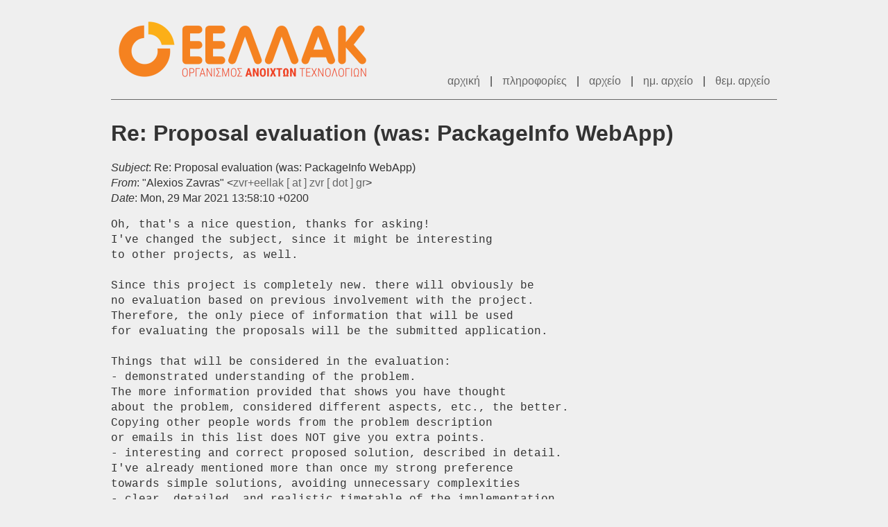

--- FILE ---
content_type: text/html
request_url: https://lists.ellak.gr/gsoc-developers/2021/03/msg00103.html
body_size: 3012
content:
<!-- MHonArc v2.6.19+ -->
<!--X-Subject: Re:  Proposal evaluation (was: PackageInfo WebApp) -->
<!--X-From-R13: "Oyrkvbf Lnienf" &#60;mie+rryynxNmie.te> -->
<!--X-Date: Mon, 29 Mar 2021 14:58:39 +0300 (EEST) -->
<!--X-Message-Id: 690eb944&#45;4700&#45;42bb&#45;852d&#45;91dc1497dc1b@www.fastmail.com -->
<!--X-Content-Type: multipart/mixed -->
<!--X-Reference: CALKUbxomW3wvBwvXRn8F+zZaspwzRKm_90fbSHvmSG8K9qB8DQ@mail.gmail.com -->
<!--X-Head-End-->
<!DOCTYPE html>
<html lang="el">
<head>
	<meta charset="utf-8">
	<title>Re:  Proposal evaluation (was: PackageInfo WebApp)</title>
	<link rel="stylesheet" href="https://lists.ellak.gr/assets/css/style.css">
</head>

<body>
	<div id="page">
		<header class="branding clearfix">
			<h1><a href="https://lists.ellak.gr" title="Αρχική Σελίδα">ΕΕΛΛΑΚ - Λίστες Ταχυδρομείου</a></h1>

			<div id="top-menu">
				<a href="https://lists.ellak.gr">αρχική</a>
				<span class="sep">|</span>
				<a href="https://lists.ellak.gr/gsoc-developers/listinfo.html">πληροφορίες</a>
				<span class="sep">|</span>
				<a href="https://lists.ellak.gr/gsoc-developers">αρχείο</a>
				<span class="sep">|</span>
				<a href="index.html">ημ. αρχείο</a>
				<span class="sep">|</span>
				<a href="tindex.html">θεμ. αρχείο</a>
			</div>
		</header>

		<div id="message">
<!--X-Body-Begin-->
<!--X-User-Header-->
<!--X-User-Header-End-->
<!--X-TopPNI-->
<!-- NOTOPLINKS -->

<!--X-TopPNI-End-->
<!--X-MsgBody-->
<!--X-Subject-Header-Begin-->
<h1>Re:  Proposal evaluation (was: PackageInfo WebApp)</h1>
<!--X-Subject-Header-End-->
<!--X-Head-of-Message-->
<div id="msg-fields">
	<ul>
<li><em>Subject</em>: Re:  Proposal evaluation (was: PackageInfo WebApp)</li>
<li><em>From</em>: &quot;Alexios Zavras&quot; &lt;<a href="mailto:zvr%2Beellak@DOMAIN.HIDDEN">zvr+eellak [ at ] zvr [ dot ] gr</a>&gt;</li>
<li><em>Date</em>: Mon, 29 Mar 2021 13:58:10 +0200</li>
	</ul>
</div><!-- #msg-fields -->
<!--X-Head-of-Message-End-->
<!--X-Head-Body-Sep-Begin-->
			<div id="msg-body">
<!--X-Head-Body-Sep-End-->
<!--X-Body-of-Message-->
<pre>Oh, that's a nice question, thanks for asking!
I've changed the subject, since it might be interesting
to other projects, as well.

Since this project is completely new. there will obviously be
no evaluation based on previous involvement with the project.
Therefore, the only piece of information that will be used
for evaluating the proposals will be the submitted application.

Things that will be considered in the evaluation:
- demonstrated understanding of the problem.
The more information provided that shows you have thought
about the problem, considered different aspects, etc., the better.
Copying other people words from the problem description
or emails in this list does NOT give you extra points.
- interesting and correct proposed solution, described in detail.
I've already mentioned more than once my strong preference
towards simple solutions, avoiding unnecessary complexities
- clear, detailed, and realistic timetable of the implementation
- stated (and even better, demonstrated) experience
with the technologies proposed to be used

Things that will NOT have any effect on your evaluation:
- irrelevant information that may be present in your submission,
such as name, gender, age, email address, nationality, hobbies, ...
- when the application was submitted (before the deadline, obviously).
There is no advantage in submitting early (or late).

It should be made clear that, even if you submit the &quot;best&quot; application
for a project, you might not be eventually selected for GSoC. This is
inherent from the way GSoC works, since the allocated &quot;slots&quot;
are decided by Google afterwards. So the whole project might not
get selected for implementation.


On Mon, Mar 29, 2021, at 00:57, Muhammad Ali wrote:
&gt; Hi Alexios!
&gt; 
&gt; I've read the thread for PackageInfo webapp and I really appreciate 
&gt; that you have clarified the scope of the project nicely.
&gt; 
&gt; One thing that I would like to ask is that since there are several 
&gt; students who want to pursue this fairly simple project what would be 
&gt; the differentiating factors for the successful proposal? The reason I 
&gt; am asking this question is that students are limited to a maximum of 
&gt; three proposals and most of us would like to apply to projects 
&gt; carefully so as to maximize the likelihood of getting accepted.
&gt; 
&gt; I would really appreciate some more color on this aspect.
&gt; 
&gt; Thanks &amp; Regards
&gt; Muhammad Ali
&gt; 
&gt; ----
&gt; Λαμβάνετε αυτό το μήνυμα απο την λίστα: Λίστα αλληλογραφίας και 
&gt; συζητήσεων που απευθύνεται σε φοιτητές developers \&amp; mentors έργων του 
&gt; Google Summer of Code - A discussion list for student developers and 
&gt; mentors of Google Summer of Code projects.,
&gt; <a  rel="nofollow" href="https://lists.ellak.gr/gsoc-developers/listinfo.html">https://lists.ellak.gr/gsoc-developers/listinfo.html</a>
&gt; Μπορείτε να απεγγραφείτε από τη λίστα στέλνοντας κενό μήνυμα ηλ. 
&gt; ταχυδρομείου στη διεύθυνση &lt;gsoc-developers+unsubscribe [ at ] ellak [ dot ] gr 
&gt; &lt;<a  rel="nofollow" href="mailto:gsoc-developers%2Bunsubscribe%40ellak.gr">mailto:gsoc-developers%2Bunsubscribe%40ellak.gr</a>&gt;&gt;.
&gt;

-- 
-- zvr -</pre><pre>
----
Λαμβάνετε αυτό το μήνυμα απο την λίστα: Λίστα αλληλογραφίας και συζητήσεων που απευθύνεται σε φοιτητές developers \&amp; mentors έργων του Google Summer of Code - A discussion list for student developers and mentors of Google Summer of Code projects.,
<a  rel="nofollow" href="https://lists.ellak.gr/gsoc-developers/listinfo.html">https://lists.ellak.gr/gsoc-developers/listinfo.html</a>
Μπορείτε να απεγγραφείτε από τη λίστα στέλνοντας κενό μήνυμα ηλ. ταχυδρομείου στη διεύθυνση &lt;gsoc-developers+unsubscribe [ at ] ellak [ dot ] gr&gt;.
</pre>
<!--X-Body-of-Message-End-->
<!--X-MsgBody-End-->
<!--X-Follow-Ups-->
			</div><!-- #msg-body -->
<!--X-Follow-Ups-End-->
<!--X-References-->
			<div id="msg-ref">
				<h3>αναφορές</h3>

				<ul>
					<li><span class="msg-subject"><strong><a name="00097" href="msg00097.html"> PackageInfo WebApp</a></strong>, <span class="msg-from"><em>Muhammad Ali</em></span></li>
				</ul>
			</div><!-- #msg-ref -->
<!--X-References-End-->
<!--X-BotPNI-->
			<div id="msg-nav">
				<h3>πλοήγηση μηνυμάτων</h3>

				<ul>
					<li>προηγούμενο ημερολογιακά: <strong><a href="msg00101.html"> Re: [gsoc-developers] Ερώτηση για Projects</a></strong></li>

					<li>επόμενο ημερολογιακά: <strong><a href="msg00104.html"> Proposal Question</a></strong></li>

					<li>προηγούμενο βάσει θέματος: <strong><a href="msg00097.html"> PackageInfo WebApp</a></strong></li>

					<li>επόμενο βάσει θέματος: <strong><a href="msg00038.html"> Google summer of code 2021 Συμμετοχή.</a></strong></li>

				</ul>
			</div><!-- #msg-nav -->

<!--X-BotPNI-End-->
<!--X-User-Footer-->
<!--X-User-Footer-End-->
		</div><!-- #message -->
	</div><!-- #page -->
</body>
</html>


--- FILE ---
content_type: text/css
request_url: https://lists.ellak.gr/assets/css/style.css
body_size: 524
content:
body {
	font-family: 'Helvetica Neue', Arial, sans;
	line-height: 22px;
	background: #efefef;
	color: #333;
}

a {
	text-decoration: none;
	color: #666;
}

a:hover {
	color: #999;
}

ul {
	padding: 0 0 0 20px;
}

.current-item {
	font-weight: bold;
}

#page {
	width: 960px;
	margin: 20px auto 40px;
}

pre {
	font-family: 'Courier New', Courier, monospace;
	white-space:pre-wrap
}

h1 {
	line-height: 36px;
}

#top-menu {
	float: right;
	text-align: right;
	padding: 86px 10px 0 0;
}

#message {
	margin-top: 30px;
}

#msg-body {
	border-bottom: 1px solid #666;
	padding-bottom: 10px;
}
#msg-body tt {
	font-family: 'Courier New', Courier, monospace;
}

.sep {
	margin: 0 10px;
}

#msg-fields ul {
	list-style-type: none;
	padding: 0;
}

.month-list {
	margin-top: 40px;
}
.month-list h2 {
	margin-bottom: 10px;
}
.month-list th {
	text-align: left;
	width: 140px;
}
.month-list td {
	width: 100px;
}

h3.listname {
	margin: 30px 0 10px;
}

.listmeta span {
	font-weight: bold;
}

.title-center {
	text-align: center;
}

.clearfix:before,
.clearfix:after {
	content: " ";
	display: table;
}
.clearfix:after {
	clear: both;
}

.branding {
	border-bottom: 1px solid #666;
	padding-bottom: 10px;
}
.branding h1 {
	float: left;
	margin: 0 0 10px;
}
.branding h1 a {
	background: url('../img/logo_ellak1.png') 0 0 no-repeat;
	width: 400px;
	height: 103px;
	text-indent: -9999px;
	display: block;
}
